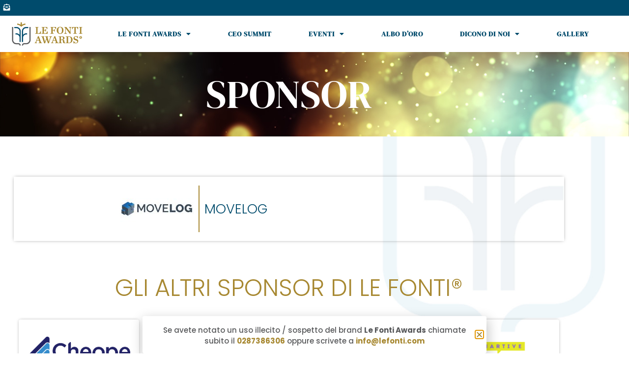

--- FILE ---
content_type: text/css
request_url: https://www.lefontiawards.it/wp-content/cache/wpfc-minified/fenqwaii/604mg.css
body_size: 172
content:
@font-face{font-family:"Font Awesome 5 Free";font-style:normal;font-weight:900;font-display:block;src:url(//www.lefontiawards.it/wp-content/plugins/elementor/assets/lib/font-awesome/webfonts/fa-solid-900.eot);src:url(//www.lefontiawards.it/wp-content/plugins/elementor/assets/lib/font-awesome/webfonts/fa-solid-900.eot?#iefix) format("embedded-opentype"),url(//www.lefontiawards.it/wp-content/plugins/elementor/assets/lib/font-awesome/webfonts/fa-solid-900.woff2) format("woff2"),url(//www.lefontiawards.it/wp-content/plugins/elementor/assets/lib/font-awesome/webfonts/fa-solid-900.woff) format("woff"),url(//www.lefontiawards.it/wp-content/plugins/elementor/assets/lib/font-awesome/webfonts/fa-solid-900.ttf) format("truetype"),url(//www.lefontiawards.it/wp-content/plugins/elementor/assets/lib/font-awesome/webfonts/fa-solid-900.svg#fontawesome) format("svg")}.fa,.fas{font-family:"Font Awesome 5 Free";font-weight:900}

--- FILE ---
content_type: text/css
request_url: https://www.lefontiawards.it/wp-content/uploads/elementor/css/post-24.css?ver=1768330946
body_size: 2065
content:
.elementor-24 .elementor-element.elementor-element-37737b7{margin-top:-1px;margin-bottom:0px;}.elementor-24 .elementor-element.elementor-element-94485b5 > .elementor-container > .elementor-column > .elementor-widget-wrap{align-content:center;align-items:center;}.elementor-24 .elementor-element.elementor-element-94485b5:not(.elementor-motion-effects-element-type-background), .elementor-24 .elementor-element.elementor-element-94485b5 > .elementor-motion-effects-container > .elementor-motion-effects-layer{background-color:var( --e-global-color-secondary );}.elementor-24 .elementor-element.elementor-element-94485b5{transition:background 0.3s, border 0.3s, border-radius 0.3s, box-shadow 0.3s;margin-top:0px;margin-bottom:0px;padding:1px 0px 2px 0px;}.elementor-24 .elementor-element.elementor-element-94485b5 > .elementor-background-overlay{transition:background 0.3s, border-radius 0.3s, opacity 0.3s;}.elementor-bc-flex-widget .elementor-24 .elementor-element.elementor-element-17f1ee9.elementor-column .elementor-widget-wrap{align-items:center;}.elementor-24 .elementor-element.elementor-element-17f1ee9.elementor-column.elementor-element[data-element_type="column"] > .elementor-widget-wrap.elementor-element-populated{align-content:center;align-items:center;}.elementor-24 .elementor-element.elementor-element-17f1ee9 > .elementor-element-populated{margin:0px 0px 0px 0px;--e-column-margin-right:0px;--e-column-margin-left:0px;padding:0px 0px 0px 0px;}.elementor-24 .elementor-element.elementor-element-f9bdfc1{--grid-template-columns:repeat(0, auto);--icon-size:14px;--grid-column-gap:16px;--grid-row-gap:0px;}.elementor-24 .elementor-element.elementor-element-f9bdfc1 .elementor-widget-container{text-align:left;}.elementor-24 .elementor-element.elementor-element-f9bdfc1 .elementor-social-icon{background-color:#02010100;}.elementor-24 .elementor-element.elementor-element-f9bdfc1 .elementor-social-icon i{color:#FFFFFF;}.elementor-24 .elementor-element.elementor-element-f9bdfc1 .elementor-social-icon svg{fill:#FFFFFF;}.elementor-bc-flex-widget .elementor-24 .elementor-element.elementor-element-d93eee6.elementor-column .elementor-widget-wrap{align-items:center;}.elementor-24 .elementor-element.elementor-element-d93eee6.elementor-column.elementor-element[data-element_type="column"] > .elementor-widget-wrap.elementor-element-populated{align-content:center;align-items:center;}.elementor-24 .elementor-element.elementor-element-d93eee6 > .elementor-element-populated{margin:0px 0px 0px 0px;--e-column-margin-right:0px;--e-column-margin-left:0px;padding:0px 0px 0px 0px;}.elementor-24 .elementor-element.elementor-element-0e508cd{--grid-template-columns:repeat(0, auto);--icon-size:14px;--grid-column-gap:15px;--grid-row-gap:0px;}.elementor-24 .elementor-element.elementor-element-0e508cd .elementor-widget-container{text-align:center;}.elementor-24 .elementor-element.elementor-element-0e508cd .elementor-social-icon{background-color:#02010100;}.elementor-24 .elementor-element.elementor-element-0e508cd .elementor-social-icon i{color:#FFFFFF;}.elementor-24 .elementor-element.elementor-element-0e508cd .elementor-social-icon svg{fill:#FFFFFF;}.elementor-bc-flex-widget .elementor-24 .elementor-element.elementor-element-6d5dda5.elementor-column .elementor-widget-wrap{align-items:center;}.elementor-24 .elementor-element.elementor-element-6d5dda5.elementor-column.elementor-element[data-element_type="column"] > .elementor-widget-wrap.elementor-element-populated{align-content:center;align-items:center;}.elementor-24 .elementor-element.elementor-element-6d5dda5 > .elementor-element-populated{margin:0px 0px 0px 0px;--e-column-margin-right:0px;--e-column-margin-left:0px;padding:0px 0px 0px 0px;}.elementor-widget-search-form input[type="search"].elementor-search-form__input{font-family:var( --e-global-typography-text-font-family ), Sans-serif;font-size:var( --e-global-typography-text-font-size );font-weight:var( --e-global-typography-text-font-weight );}.elementor-widget-search-form .elementor-search-form__input,
					.elementor-widget-search-form .elementor-search-form__icon,
					.elementor-widget-search-form .elementor-lightbox .dialog-lightbox-close-button,
					.elementor-widget-search-form .elementor-lightbox .dialog-lightbox-close-button:hover,
					.elementor-widget-search-form.elementor-search-form--skin-full_screen input[type="search"].elementor-search-form__input{color:var( --e-global-color-text );fill:var( --e-global-color-text );}.elementor-widget-search-form .elementor-search-form__submit{font-family:var( --e-global-typography-text-font-family ), Sans-serif;font-size:var( --e-global-typography-text-font-size );font-weight:var( --e-global-typography-text-font-weight );background-color:var( --e-global-color-secondary );}.elementor-24 .elementor-element.elementor-element-79c9455 > .elementor-widget-container{margin:0px 0px 0px 0px;padding:0px 0px 0px 0px;}.elementor-24 .elementor-element.elementor-element-79c9455 .elementor-search-form{text-align:end;}.elementor-24 .elementor-element.elementor-element-79c9455 .elementor-search-form__toggle{--e-search-form-toggle-size:24px;--e-search-form-toggle-color:#ffffff;--e-search-form-toggle-icon-size:calc(50em / 100);}.elementor-24 .elementor-element.elementor-element-79c9455.elementor-search-form--skin-full_screen .elementor-search-form__container{background-color:#121212E3;}.elementor-24 .elementor-element.elementor-element-79c9455 input[type="search"].elementor-search-form__input{font-family:"Rubik", Sans-serif;font-size:24px;font-weight:300;}.elementor-24 .elementor-element.elementor-element-79c9455 .elementor-search-form__input,
					.elementor-24 .elementor-element.elementor-element-79c9455 .elementor-search-form__icon,
					.elementor-24 .elementor-element.elementor-element-79c9455 .elementor-lightbox .dialog-lightbox-close-button,
					.elementor-24 .elementor-element.elementor-element-79c9455 .elementor-lightbox .dialog-lightbox-close-button:hover,
					.elementor-24 .elementor-element.elementor-element-79c9455.elementor-search-form--skin-full_screen input[type="search"].elementor-search-form__input{color:#ffffff;fill:#ffffff;}.elementor-24 .elementor-element.elementor-element-79c9455:not(.elementor-search-form--skin-full_screen) .elementor-search-form__container{border-color:#ffffff;border-radius:0px;}.elementor-24 .elementor-element.elementor-element-79c9455.elementor-search-form--skin-full_screen input[type="search"].elementor-search-form__input{border-color:#ffffff;border-radius:0px;}.elementor-24 .elementor-element.elementor-element-79c9455 .elementor-search-form__toggle:hover{--e-search-form-toggle-color:var( --e-global-color-primary );}.elementor-24 .elementor-element.elementor-element-79c9455 .elementor-search-form__toggle:focus{--e-search-form-toggle-color:var( --e-global-color-primary );}.elementor-24 .elementor-element.elementor-element-b5e2ae7:not(.elementor-motion-effects-element-type-background), .elementor-24 .elementor-element.elementor-element-b5e2ae7 > .elementor-motion-effects-container > .elementor-motion-effects-layer{background-color:#FFFFFFF2;}.elementor-24 .elementor-element.elementor-element-b5e2ae7{box-shadow:0px 0px 6px -2px rgba(0,0,0,0.5);transition:background 0.3s, border 0.3s, border-radius 0.3s, box-shadow 0.3s;}.elementor-24 .elementor-element.elementor-element-b5e2ae7 > .elementor-background-overlay{transition:background 0.3s, border-radius 0.3s, opacity 0.3s;}.elementor-bc-flex-widget .elementor-24 .elementor-element.elementor-element-5e64230.elementor-column .elementor-widget-wrap{align-items:center;}.elementor-24 .elementor-element.elementor-element-5e64230.elementor-column.elementor-element[data-element_type="column"] > .elementor-widget-wrap.elementor-element-populated{align-content:center;align-items:center;}.elementor-widget-image .widget-image-caption{color:var( --e-global-color-text );font-family:var( --e-global-typography-text-font-family ), Sans-serif;font-size:var( --e-global-typography-text-font-size );font-weight:var( --e-global-typography-text-font-weight );}.elementor-24 .elementor-element.elementor-element-d08136c img{width:100%;transition-duration:0.5s;}.elementor-bc-flex-widget .elementor-24 .elementor-element.elementor-element-28dab14.elementor-column .elementor-widget-wrap{align-items:center;}.elementor-24 .elementor-element.elementor-element-28dab14.elementor-column.elementor-element[data-element_type="column"] > .elementor-widget-wrap.elementor-element-populated{align-content:center;align-items:center;}.elementor-widget-nav-menu .elementor-nav-menu .elementor-item{font-family:var( --e-global-typography-primary-font-family ), Sans-serif;font-size:var( --e-global-typography-primary-font-size );font-weight:var( --e-global-typography-primary-font-weight );text-transform:var( --e-global-typography-primary-text-transform );}.elementor-widget-nav-menu .elementor-nav-menu--main .elementor-item{color:var( --e-global-color-text );fill:var( --e-global-color-text );}.elementor-widget-nav-menu .elementor-nav-menu--main .elementor-item:hover,
					.elementor-widget-nav-menu .elementor-nav-menu--main .elementor-item.elementor-item-active,
					.elementor-widget-nav-menu .elementor-nav-menu--main .elementor-item.highlighted,
					.elementor-widget-nav-menu .elementor-nav-menu--main .elementor-item:focus{color:var( --e-global-color-accent );fill:var( --e-global-color-accent );}.elementor-widget-nav-menu .elementor-nav-menu--main:not(.e--pointer-framed) .elementor-item:before,
					.elementor-widget-nav-menu .elementor-nav-menu--main:not(.e--pointer-framed) .elementor-item:after{background-color:var( --e-global-color-accent );}.elementor-widget-nav-menu .e--pointer-framed .elementor-item:before,
					.elementor-widget-nav-menu .e--pointer-framed .elementor-item:after{border-color:var( --e-global-color-accent );}.elementor-widget-nav-menu{--e-nav-menu-divider-color:var( --e-global-color-text );}.elementor-widget-nav-menu .elementor-nav-menu--dropdown .elementor-item, .elementor-widget-nav-menu .elementor-nav-menu--dropdown  .elementor-sub-item{font-family:var( --e-global-typography-accent-font-family ), Sans-serif;font-size:var( --e-global-typography-accent-font-size );text-transform:var( --e-global-typography-accent-text-transform );letter-spacing:var( --e-global-typography-accent-letter-spacing );}.elementor-24 .elementor-element.elementor-element-4ff6a9b .elementor-menu-toggle{margin-left:auto;background-color:#A7883100;border-width:0px;border-radius:0px;}.elementor-24 .elementor-element.elementor-element-4ff6a9b .elementor-nav-menu .elementor-item{font-family:"DM Serif Display", Sans-serif;font-size:14px;font-weight:600;text-transform:uppercase;letter-spacing:1px;}.elementor-24 .elementor-element.elementor-element-4ff6a9b .elementor-nav-menu--main .elementor-item{color:var( --e-global-color-secondary );fill:var( --e-global-color-secondary );padding-left:10px;padding-right:10px;}.elementor-24 .elementor-element.elementor-element-4ff6a9b .elementor-nav-menu--main .elementor-item:hover,
					.elementor-24 .elementor-element.elementor-element-4ff6a9b .elementor-nav-menu--main .elementor-item.elementor-item-active,
					.elementor-24 .elementor-element.elementor-element-4ff6a9b .elementor-nav-menu--main .elementor-item.highlighted,
					.elementor-24 .elementor-element.elementor-element-4ff6a9b .elementor-nav-menu--main .elementor-item:focus{color:var( --e-global-color-primary );fill:var( --e-global-color-primary );}.elementor-24 .elementor-element.elementor-element-4ff6a9b .elementor-nav-menu--main .elementor-item.elementor-item-active{color:var( --e-global-color-primary );}.elementor-24 .elementor-element.elementor-element-4ff6a9b .elementor-nav-menu--dropdown a, .elementor-24 .elementor-element.elementor-element-4ff6a9b .elementor-menu-toggle{color:#FFFFFF;fill:#FFFFFF;}.elementor-24 .elementor-element.elementor-element-4ff6a9b .elementor-nav-menu--dropdown{background-color:#004B6CDE;border-style:none;}.elementor-24 .elementor-element.elementor-element-4ff6a9b .elementor-nav-menu--dropdown a:hover,
					.elementor-24 .elementor-element.elementor-element-4ff6a9b .elementor-nav-menu--dropdown a:focus,
					.elementor-24 .elementor-element.elementor-element-4ff6a9b .elementor-nav-menu--dropdown a.elementor-item-active,
					.elementor-24 .elementor-element.elementor-element-4ff6a9b .elementor-nav-menu--dropdown a.highlighted,
					.elementor-24 .elementor-element.elementor-element-4ff6a9b .elementor-menu-toggle:hover,
					.elementor-24 .elementor-element.elementor-element-4ff6a9b .elementor-menu-toggle:focus{color:#FFFFFF;}.elementor-24 .elementor-element.elementor-element-4ff6a9b .elementor-nav-menu--dropdown a:hover,
					.elementor-24 .elementor-element.elementor-element-4ff6a9b .elementor-nav-menu--dropdown a:focus,
					.elementor-24 .elementor-element.elementor-element-4ff6a9b .elementor-nav-menu--dropdown a.elementor-item-active,
					.elementor-24 .elementor-element.elementor-element-4ff6a9b .elementor-nav-menu--dropdown a.highlighted{background-color:#A78831C2;}.elementor-24 .elementor-element.elementor-element-4ff6a9b .elementor-nav-menu--dropdown a.elementor-item-active{color:#FFFFFF;background-color:#A78831C2;}.elementor-24 .elementor-element.elementor-element-4ff6a9b .elementor-nav-menu--dropdown .elementor-item, .elementor-24 .elementor-element.elementor-element-4ff6a9b .elementor-nav-menu--dropdown  .elementor-sub-item{font-family:"DM Serif Display", Sans-serif;font-size:14px;font-weight:500;text-transform:uppercase;letter-spacing:1px;}.elementor-24 .elementor-element.elementor-element-4ff6a9b .elementor-nav-menu--dropdown li:not(:last-child){border-style:solid;border-color:#FFFFFF7A;border-bottom-width:1px;}.elementor-24 .elementor-element.elementor-element-4ff6a9b .elementor-nav-menu--main > .elementor-nav-menu > li > .elementor-nav-menu--dropdown, .elementor-24 .elementor-element.elementor-element-4ff6a9b .elementor-nav-menu__container.elementor-nav-menu--dropdown{margin-top:14px !important;}.elementor-24 .elementor-element.elementor-element-4ff6a9b div.elementor-menu-toggle{color:var( --e-global-color-primary );}.elementor-24 .elementor-element.elementor-element-4ff6a9b div.elementor-menu-toggle svg{fill:var( --e-global-color-primary );}.elementor-24 .elementor-element.elementor-element-4ff6a9b div.elementor-menu-toggle:hover, .elementor-24 .elementor-element.elementor-element-4ff6a9b div.elementor-menu-toggle:focus{color:var( --e-global-color-secondary );}.elementor-24 .elementor-element.elementor-element-4ff6a9b div.elementor-menu-toggle:hover svg, .elementor-24 .elementor-element.elementor-element-4ff6a9b div.elementor-menu-toggle:focus svg{fill:var( --e-global-color-secondary );}.elementor-24 .elementor-element.elementor-element-4ff6a9b{--nav-menu-icon-size:25px;}.elementor-bc-flex-widget .elementor-24 .elementor-element.elementor-element-62b57c9.elementor-column .elementor-widget-wrap{align-items:center;}.elementor-24 .elementor-element.elementor-element-62b57c9.elementor-column.elementor-element[data-element_type="column"] > .elementor-widget-wrap.elementor-element-populated{align-content:center;align-items:center;}.elementor-widget-button .elementor-button{background-color:var( --e-global-color-accent );font-family:var( --e-global-typography-accent-font-family ), Sans-serif;font-size:var( --e-global-typography-accent-font-size );text-transform:var( --e-global-typography-accent-text-transform );letter-spacing:var( --e-global-typography-accent-letter-spacing );}.elementor-24 .elementor-element.elementor-element-ad26a75 .elementor-button:hover, .elementor-24 .elementor-element.elementor-element-ad26a75 .elementor-button:focus{background-color:var( --e-global-color-secondary );}.elementor-24 .elementor-element.elementor-element-ad26a75 .elementor-button{font-family:"DM Serif Display", Sans-serif;font-size:14px;font-weight:500;text-transform:uppercase;letter-spacing:0.5px;}.elementor-theme-builder-content-area{height:400px;}.elementor-location-header:before, .elementor-location-footer:before{content:"";display:table;clear:both;}@media(min-width:768px){.elementor-24 .elementor-element.elementor-element-5e64230{width:15.015%;}.elementor-24 .elementor-element.elementor-element-28dab14{width:82.317%;}.elementor-24 .elementor-element.elementor-element-62b57c9{width:2%;}}@media(max-width:1024px) and (min-width:768px){.elementor-24 .elementor-element.elementor-element-17f1ee9{width:20%;}.elementor-24 .elementor-element.elementor-element-d93eee6{width:60%;}.elementor-24 .elementor-element.elementor-element-6d5dda5{width:20%;}.elementor-24 .elementor-element.elementor-element-5e64230{width:20%;}.elementor-24 .elementor-element.elementor-element-28dab14{width:80%;}}@media(max-width:1024px){.elementor-24 .elementor-element.elementor-element-f9bdfc1 > .elementor-widget-container{padding:0px 0px 0px 0px;}.elementor-24 .elementor-element.elementor-element-f9bdfc1{--icon-size:16px;}.elementor-24 .elementor-element.elementor-element-0e508cd > .elementor-widget-container{padding:0px 0px 0px 0px;}.elementor-24 .elementor-element.elementor-element-0e508cd{--icon-size:16px;}.elementor-widget-search-form input[type="search"].elementor-search-form__input{font-size:var( --e-global-typography-text-font-size );}.elementor-widget-search-form .elementor-search-form__submit{font-size:var( --e-global-typography-text-font-size );}.elementor-widget-image .widget-image-caption{font-size:var( --e-global-typography-text-font-size );}.elementor-24 .elementor-element.elementor-element-d08136c > .elementor-widget-container{padding:0px 0px 0px 0px;}.elementor-widget-nav-menu .elementor-nav-menu .elementor-item{font-size:var( --e-global-typography-primary-font-size );}.elementor-widget-nav-menu .elementor-nav-menu--dropdown .elementor-item, .elementor-widget-nav-menu .elementor-nav-menu--dropdown  .elementor-sub-item{font-size:var( --e-global-typography-accent-font-size );letter-spacing:var( --e-global-typography-accent-letter-spacing );}.elementor-24 .elementor-element.elementor-element-4ff6a9b .elementor-nav-menu .elementor-item{font-size:13px;}.elementor-24 .elementor-element.elementor-element-4ff6a9b .elementor-nav-menu--dropdown a{padding-left:20px;padding-right:20px;padding-top:12px;padding-bottom:12px;}.elementor-24 .elementor-element.elementor-element-4ff6a9b .elementor-nav-menu--main > .elementor-nav-menu > li > .elementor-nav-menu--dropdown, .elementor-24 .elementor-element.elementor-element-4ff6a9b .elementor-nav-menu__container.elementor-nav-menu--dropdown{margin-top:0px !important;}.elementor-widget-button .elementor-button{font-size:var( --e-global-typography-accent-font-size );letter-spacing:var( --e-global-typography-accent-letter-spacing );}}@media(max-width:767px){.elementor-24 .elementor-element.elementor-element-f9bdfc1 .elementor-widget-container{text-align:center;}.elementor-24 .elementor-element.elementor-element-f9bdfc1{--icon-size:20px;}.elementor-24 .elementor-element.elementor-element-0e508cd .elementor-widget-container{text-align:center;}.elementor-24 .elementor-element.elementor-element-0e508cd{--icon-size:16px;--grid-column-gap:11px;}.elementor-widget-search-form input[type="search"].elementor-search-form__input{font-size:var( --e-global-typography-text-font-size );}.elementor-widget-search-form .elementor-search-form__submit{font-size:var( --e-global-typography-text-font-size );}.elementor-24 .elementor-element.elementor-element-5e64230{width:40%;}.elementor-widget-image .widget-image-caption{font-size:var( --e-global-typography-text-font-size );}.elementor-24 .elementor-element.elementor-element-d08136c{text-align:start;}.elementor-24 .elementor-element.elementor-element-d08136c img{width:100%;}.elementor-24 .elementor-element.elementor-element-28dab14{width:60%;}.elementor-widget-nav-menu .elementor-nav-menu .elementor-item{font-size:var( --e-global-typography-primary-font-size );}.elementor-widget-nav-menu .elementor-nav-menu--dropdown .elementor-item, .elementor-widget-nav-menu .elementor-nav-menu--dropdown  .elementor-sub-item{font-size:var( --e-global-typography-accent-font-size );letter-spacing:var( --e-global-typography-accent-letter-spacing );}.elementor-24 .elementor-element.elementor-element-4ff6a9b .elementor-nav-menu .elementor-item{font-size:16px;}.elementor-24 .elementor-element.elementor-element-4ff6a9b .elementor-nav-menu--dropdown .elementor-item, .elementor-24 .elementor-element.elementor-element-4ff6a9b .elementor-nav-menu--dropdown  .elementor-sub-item{font-size:14px;}.elementor-24 .elementor-element.elementor-element-4ff6a9b .elementor-nav-menu--dropdown a{padding-left:20px;padding-right:20px;padding-top:15px;padding-bottom:15px;}.elementor-24 .elementor-element.elementor-element-4ff6a9b .elementor-nav-menu--main > .elementor-nav-menu > li > .elementor-nav-menu--dropdown, .elementor-24 .elementor-element.elementor-element-4ff6a9b .elementor-nav-menu__container.elementor-nav-menu--dropdown{margin-top:6px !important;}.elementor-24 .elementor-element.elementor-element-4ff6a9b{--nav-menu-icon-size:20px;}.elementor-widget-button .elementor-button{font-size:var( --e-global-typography-accent-font-size );letter-spacing:var( --e-global-typography-accent-letter-spacing );}}

--- FILE ---
content_type: text/css
request_url: https://www.lefontiawards.it/wp-content/uploads/elementor/css/post-4665.css?ver=1768335637
body_size: 1003
content:
.elementor-4665 .elementor-element.elementor-element-c301252:not(.elementor-motion-effects-element-type-background), .elementor-4665 .elementor-element.elementor-element-c301252 > .elementor-motion-effects-container > .elementor-motion-effects-layer{background-color:#54595f;background-image:url("https://www.lefontiawards.it/wp-content/uploads/2022/12/Sfondo-Imprese-Eccellenza.jpg");background-position:center center;background-repeat:no-repeat;background-size:cover;}.elementor-4665 .elementor-element.elementor-element-c301252{transition:background 0.3s, border 0.3s, border-radius 0.3s, box-shadow 0.3s;padding:2em 1em 2em 1em;}.elementor-4665 .elementor-element.elementor-element-c301252 > .elementor-background-overlay{transition:background 0.3s, border-radius 0.3s, opacity 0.3s;}.elementor-widget-heading .elementor-heading-title{font-family:var( --e-global-typography-primary-font-family ), Sans-serif;font-size:var( --e-global-typography-primary-font-size );font-weight:var( --e-global-typography-primary-font-weight );text-transform:var( --e-global-typography-primary-text-transform );color:var( --e-global-color-primary );}.elementor-4665 .elementor-element.elementor-element-8b99c89{text-align:center;}.elementor-4665 .elementor-element.elementor-element-8b99c89 .elementor-heading-title{font-family:var( --e-global-typography-secondary-font-family ), Sans-serif;font-size:var( --e-global-typography-secondary-font-size );font-weight:var( --e-global-typography-secondary-font-weight );text-transform:var( --e-global-typography-secondary-text-transform );letter-spacing:var( --e-global-typography-secondary-letter-spacing );color:#FFFFFF;}.elementor-4665 .elementor-element.elementor-element-a03f8e3:not(.elementor-motion-effects-element-type-background), .elementor-4665 .elementor-element.elementor-element-a03f8e3 > .elementor-motion-effects-container > .elementor-motion-effects-layer{background-image:url("https://www.lefontiawards.it/wp-content/uploads/2022/12/Le-Fonti_Sfondo.jpg");background-position:center center;background-repeat:no-repeat;background-size:cover;}.elementor-4665 .elementor-element.elementor-element-a03f8e3{transition:background 0.3s, border 0.3s, border-radius 0.3s, box-shadow 0.3s;padding:4em 1em 4em 1em;}.elementor-4665 .elementor-element.elementor-element-a03f8e3 > .elementor-background-overlay{transition:background 0.3s, border-radius 0.3s, opacity 0.3s;}.elementor-4665 .elementor-element.elementor-element-16356a6{box-shadow:0px 0px 7px -2px rgba(0,0,0,0.5);padding:1em 1em 1em 1em;}.elementor-bc-flex-widget .elementor-4665 .elementor-element.elementor-element-e4d00ce.elementor-column .elementor-widget-wrap{align-items:center;}.elementor-4665 .elementor-element.elementor-element-e4d00ce.elementor-column.elementor-element[data-element_type="column"] > .elementor-widget-wrap.elementor-element-populated{align-content:center;align-items:center;}.elementor-widget-image .widget-image-caption{color:var( --e-global-color-text );font-family:var( --e-global-typography-text-font-family ), Sans-serif;font-size:var( --e-global-typography-text-font-size );font-weight:var( --e-global-typography-text-font-weight );}.elementor-4665 .elementor-element.elementor-element-6adab73{text-align:end;}.elementor-bc-flex-widget .elementor-4665 .elementor-element.elementor-element-73b09ff.elementor-column .elementor-widget-wrap{align-items:center;}.elementor-4665 .elementor-element.elementor-element-73b09ff.elementor-column.elementor-element[data-element_type="column"] > .elementor-widget-wrap.elementor-element-populated{align-content:center;align-items:center;}.elementor-4665 .elementor-element.elementor-element-73b09ff > .elementor-element-populated{border-style:solid;border-width:0px 0px 0px 2px;border-color:var( --e-global-color-primary );}.elementor-widget-theme-post-title .elementor-heading-title{font-family:var( --e-global-typography-primary-font-family ), Sans-serif;font-size:var( --e-global-typography-primary-font-size );font-weight:var( --e-global-typography-primary-font-weight );text-transform:var( --e-global-typography-primary-text-transform );color:var( --e-global-color-primary );}.elementor-4665 .elementor-element.elementor-element-6c0724e .elementor-heading-title{font-family:"Poppins", Sans-serif;font-size:1.5em;font-weight:300;text-transform:uppercase;color:var( --e-global-color-secondary );}.elementor-4665 .elementor-element.elementor-element-a710024 > .elementor-widget-container{margin:4em 0em 0em 0em;}.elementor-4665 .elementor-element.elementor-element-a710024{text-align:center;}.elementor-4665 .elementor-element.elementor-element-a710024 .elementor-heading-title{font-family:var( --e-global-typography-primary-font-family ), Sans-serif;font-size:var( --e-global-typography-primary-font-size );font-weight:var( --e-global-typography-primary-font-weight );text-transform:var( --e-global-typography-primary-text-transform );}.elementor-4665 .elementor-element.elementor-element-a448c89 > .elementor-widget-container > .jet-listing-grid > .jet-listing-grid__items{--columns:4;}@media(min-width:768px){.elementor-4665 .elementor-element.elementor-element-e4d00ce{width:33.008%;}.elementor-4665 .elementor-element.elementor-element-73b09ff{width:66.992%;}}@media(max-width:1024px){.elementor-widget-heading .elementor-heading-title{font-size:var( --e-global-typography-primary-font-size );}.elementor-4665 .elementor-element.elementor-element-8b99c89 .elementor-heading-title{font-size:var( --e-global-typography-secondary-font-size );letter-spacing:var( --e-global-typography-secondary-letter-spacing );}.elementor-widget-image .widget-image-caption{font-size:var( --e-global-typography-text-font-size );}.elementor-widget-theme-post-title .elementor-heading-title{font-size:var( --e-global-typography-primary-font-size );}.elementor-4665 .elementor-element.elementor-element-6c0724e .elementor-heading-title{font-size:1.5em;}.elementor-4665 .elementor-element.elementor-element-a710024 .elementor-heading-title{font-size:var( --e-global-typography-primary-font-size );}}@media(max-width:767px){.elementor-widget-heading .elementor-heading-title{font-size:var( --e-global-typography-primary-font-size );}.elementor-4665 .elementor-element.elementor-element-8b99c89 .elementor-heading-title{font-size:var( --e-global-typography-secondary-font-size );letter-spacing:var( --e-global-typography-secondary-letter-spacing );}.elementor-4665 .elementor-element.elementor-element-a03f8e3{padding:2em 1em 2em 1em;}.elementor-4665 .elementor-element.elementor-element-8499822 > .elementor-element-populated{padding:2em 0em 0em 0em;}.elementor-widget-image .widget-image-caption{font-size:var( --e-global-typography-text-font-size );}.elementor-4665 .elementor-element.elementor-element-6adab73{text-align:center;}.elementor-widget-theme-post-title .elementor-heading-title{font-size:var( --e-global-typography-primary-font-size );}.elementor-4665 .elementor-element.elementor-element-6c0724e{text-align:center;}.elementor-4665 .elementor-element.elementor-element-6c0724e .elementor-heading-title{font-size:1.2em;}.elementor-4665 .elementor-element.elementor-element-a710024 .elementor-heading-title{font-size:var( --e-global-typography-primary-font-size );}.elementor-4665 .elementor-element.elementor-element-a448c89 > .elementor-widget-container > .jet-listing-grid > .jet-listing-grid__items{--columns:1;}}@media(min-width:1025px){.elementor-4665 .elementor-element.elementor-element-c301252:not(.elementor-motion-effects-element-type-background), .elementor-4665 .elementor-element.elementor-element-c301252 > .elementor-motion-effects-container > .elementor-motion-effects-layer{background-attachment:fixed;}.elementor-4665 .elementor-element.elementor-element-a03f8e3:not(.elementor-motion-effects-element-type-background), .elementor-4665 .elementor-element.elementor-element-a03f8e3 > .elementor-motion-effects-container > .elementor-motion-effects-layer{background-attachment:fixed;}}

--- FILE ---
content_type: text/css
request_url: https://www.lefontiawards.it/wp-content/uploads/elementor/css/post-4697.css?ver=1768330947
body_size: 453
content:
.elementor-4697 .elementor-element.elementor-element-1653ddd > .elementor-element-populated{padding:1em 2em 0em 2em;}.elementor-widget-text-editor{font-family:var( --e-global-typography-text-font-family ), Sans-serif;font-size:var( --e-global-typography-text-font-size );font-weight:var( --e-global-typography-text-font-weight );color:var( --e-global-color-text );}.elementor-widget-text-editor.elementor-drop-cap-view-stacked .elementor-drop-cap{background-color:var( --e-global-color-primary );}.elementor-widget-text-editor.elementor-drop-cap-view-framed .elementor-drop-cap, .elementor-widget-text-editor.elementor-drop-cap-view-default .elementor-drop-cap{color:var( --e-global-color-primary );border-color:var( --e-global-color-primary );}.elementor-4697 .elementor-element.elementor-element-59ef0fa{text-align:center;font-family:"Poppins", Sans-serif;font-size:15px;font-weight:500;}#elementor-popup-modal-4697 .dialog-widget-content{animation-duration:1.2s;border-radius:4px 4px 4px 4px;box-shadow:2px 8px 23px 3px rgba(0,0,0,0.2);margin:0px 0px 10px 0px;}#elementor-popup-modal-4697 .dialog-message{width:700px;height:auto;}#elementor-popup-modal-4697{justify-content:center;align-items:flex-end;pointer-events:all;}#elementor-popup-modal-4697 .dialog-close-button{display:flex;top:40%;}body:not(.rtl) #elementor-popup-modal-4697 .dialog-close-button{right:1%;}body.rtl #elementor-popup-modal-4697 .dialog-close-button{left:1%;}@media(max-width:1024px){.elementor-widget-text-editor{font-size:var( --e-global-typography-text-font-size );}}@media(max-width:767px){.elementor-widget-text-editor{font-size:var( --e-global-typography-text-font-size );}.elementor-4697 .elementor-element.elementor-element-59ef0fa{font-size:14px;}#elementor-popup-modal-4697 .dialog-message{width:332px;}}

--- FILE ---
content_type: text/css
request_url: https://www.lefontiawards.it/wp-content/uploads/elementor/css/post-4369.css?ver=1768330947
body_size: 1451
content:
.elementor-4369 .elementor-element.elementor-element-1072bdc:not(.elementor-motion-effects-element-type-background) > .elementor-widget-wrap, .elementor-4369 .elementor-element.elementor-element-1072bdc > .elementor-widget-wrap > .elementor-motion-effects-container > .elementor-motion-effects-layer{background-image:url("https://www.lefontiawards.it/wp-content/uploads/2023/02/brindisi-cena-di-gala.jpg");background-position:center center;background-repeat:no-repeat;background-size:cover;}.elementor-4369 .elementor-element.elementor-element-1072bdc > .elementor-element-populated{transition:background 0.3s, border 0.3s, border-radius 0.3s, box-shadow 0.3s;}.elementor-4369 .elementor-element.elementor-element-1072bdc > .elementor-element-populated > .elementor-background-overlay{transition:background 0.3s, border-radius 0.3s, opacity 0.3s;}.elementor-4369 .elementor-element.elementor-element-f0b8f70{--spacer-size:360px;}.elementor-bc-flex-widget .elementor-4369 .elementor-element.elementor-element-e4d3d0b.elementor-column .elementor-widget-wrap{align-items:center;}.elementor-4369 .elementor-element.elementor-element-e4d3d0b.elementor-column.elementor-element[data-element_type="column"] > .elementor-widget-wrap.elementor-element-populated{align-content:center;align-items:center;}.elementor-4369 .elementor-element.elementor-element-e4d3d0b > .elementor-element-populated{padding:2em 2em 2em 2em;}.elementor-widget-heading .elementor-heading-title{font-family:var( --e-global-typography-primary-font-family ), Sans-serif;font-size:var( --e-global-typography-primary-font-size );font-weight:var( --e-global-typography-primary-font-weight );text-transform:var( --e-global-typography-primary-text-transform );color:var( --e-global-color-primary );}.elementor-4369 .elementor-element.elementor-element-8153361 > .elementor-widget-container{margin:0px 0px 0px 0px;}.elementor-4369 .elementor-element.elementor-element-8153361{text-align:start;}.elementor-4369 .elementor-element.elementor-element-8153361 .elementor-heading-title{font-family:"DM Serif Display", Sans-serif;font-size:2em;font-weight:500;text-transform:uppercase;color:var( --e-global-color-primary );}.elementor-widget-text-editor{font-family:var( --e-global-typography-text-font-family ), Sans-serif;font-size:var( --e-global-typography-text-font-size );font-weight:var( --e-global-typography-text-font-weight );color:var( --e-global-color-text );}.elementor-widget-text-editor.elementor-drop-cap-view-stacked .elementor-drop-cap{background-color:var( --e-global-color-primary );}.elementor-widget-text-editor.elementor-drop-cap-view-framed .elementor-drop-cap, .elementor-widget-text-editor.elementor-drop-cap-view-default .elementor-drop-cap{color:var( --e-global-color-primary );border-color:var( --e-global-color-primary );}.elementor-widget-form .elementor-field-group > label, .elementor-widget-form .elementor-field-subgroup label{color:var( --e-global-color-text );}.elementor-widget-form .elementor-field-group > label{font-family:var( --e-global-typography-text-font-family ), Sans-serif;font-size:var( --e-global-typography-text-font-size );font-weight:var( --e-global-typography-text-font-weight );}.elementor-widget-form .elementor-field-type-html{color:var( --e-global-color-text );font-family:var( --e-global-typography-text-font-family ), Sans-serif;font-size:var( --e-global-typography-text-font-size );font-weight:var( --e-global-typography-text-font-weight );}.elementor-widget-form .elementor-field-group .elementor-field{color:var( --e-global-color-text );}.elementor-widget-form .elementor-field-group .elementor-field, .elementor-widget-form .elementor-field-subgroup label{font-family:var( --e-global-typography-text-font-family ), Sans-serif;font-size:var( --e-global-typography-text-font-size );font-weight:var( --e-global-typography-text-font-weight );}.elementor-widget-form .elementor-button{font-family:var( --e-global-typography-accent-font-family ), Sans-serif;font-size:var( --e-global-typography-accent-font-size );text-transform:var( --e-global-typography-accent-text-transform );letter-spacing:var( --e-global-typography-accent-letter-spacing );}.elementor-widget-form .e-form__buttons__wrapper__button-next{background-color:var( --e-global-color-accent );}.elementor-widget-form .elementor-button[type="submit"]{background-color:var( --e-global-color-accent );}.elementor-widget-form .e-form__buttons__wrapper__button-previous{background-color:var( --e-global-color-accent );}.elementor-widget-form .elementor-message{font-family:var( --e-global-typography-text-font-family ), Sans-serif;font-size:var( --e-global-typography-text-font-size );font-weight:var( --e-global-typography-text-font-weight );}.elementor-widget-form .e-form__indicators__indicator, .elementor-widget-form .e-form__indicators__indicator__label{font-family:var( --e-global-typography-accent-font-family ), Sans-serif;font-size:var( --e-global-typography-accent-font-size );text-transform:var( --e-global-typography-accent-text-transform );letter-spacing:var( --e-global-typography-accent-letter-spacing );}.elementor-widget-form{--e-form-steps-indicator-inactive-primary-color:var( --e-global-color-text );--e-form-steps-indicator-active-primary-color:var( --e-global-color-accent );--e-form-steps-indicator-completed-primary-color:var( --e-global-color-accent );--e-form-steps-indicator-progress-color:var( --e-global-color-accent );--e-form-steps-indicator-progress-background-color:var( --e-global-color-text );--e-form-steps-indicator-progress-meter-color:var( --e-global-color-text );}.elementor-widget-form .e-form__indicators__indicator__progress__meter{font-family:var( --e-global-typography-accent-font-family ), Sans-serif;font-size:var( --e-global-typography-accent-font-size );text-transform:var( --e-global-typography-accent-text-transform );letter-spacing:var( --e-global-typography-accent-letter-spacing );}.elementor-4369 .elementor-element.elementor-element-a74531c .elementor-field-group{padding-right:calc( 10px/2 );padding-left:calc( 10px/2 );margin-bottom:10px;}.elementor-4369 .elementor-element.elementor-element-a74531c .elementor-form-fields-wrapper{margin-left:calc( -10px/2 );margin-right:calc( -10px/2 );margin-bottom:-10px;}.elementor-4369 .elementor-element.elementor-element-a74531c .elementor-field-group.recaptcha_v3-bottomleft, .elementor-4369 .elementor-element.elementor-element-a74531c .elementor-field-group.recaptcha_v3-bottomright{margin-bottom:0;}body.rtl .elementor-4369 .elementor-element.elementor-element-a74531c .elementor-labels-inline .elementor-field-group > label{padding-left:0px;}body:not(.rtl) .elementor-4369 .elementor-element.elementor-element-a74531c .elementor-labels-inline .elementor-field-group > label{padding-right:0px;}body .elementor-4369 .elementor-element.elementor-element-a74531c .elementor-labels-above .elementor-field-group > label{padding-bottom:0px;}.elementor-4369 .elementor-element.elementor-element-a74531c .elementor-field-type-html{padding-bottom:0px;}.elementor-4369 .elementor-element.elementor-element-a74531c .elementor-field-group .elementor-field, .elementor-4369 .elementor-element.elementor-element-a74531c .elementor-field-subgroup label{font-family:"Poppins", Sans-serif;font-size:16px;font-weight:300;}.elementor-4369 .elementor-element.elementor-element-a74531c .elementor-field-group .elementor-field:not(.elementor-select-wrapper){background-color:#ffffff;}.elementor-4369 .elementor-element.elementor-element-a74531c .elementor-field-group .elementor-select-wrapper select{background-color:#ffffff;}.elementor-4369 .elementor-element.elementor-element-a74531c .elementor-button{font-family:"DM Serif Display", Sans-serif;font-size:1.4em;text-transform:uppercase;letter-spacing:1.5px;}.elementor-4369 .elementor-element.elementor-element-a74531c .e-form__buttons__wrapper__button-next{color:#ffffff;}.elementor-4369 .elementor-element.elementor-element-a74531c .elementor-button[type="submit"]{color:#ffffff;}.elementor-4369 .elementor-element.elementor-element-a74531c .elementor-button[type="submit"] svg *{fill:#ffffff;}.elementor-4369 .elementor-element.elementor-element-a74531c .e-form__buttons__wrapper__button-previous{color:#ffffff;}.elementor-4369 .elementor-element.elementor-element-a74531c .e-form__buttons__wrapper__button-next:hover{background-color:var( --e-global-color-secondary );color:#ffffff;}.elementor-4369 .elementor-element.elementor-element-a74531c .elementor-button[type="submit"]:hover{background-color:var( --e-global-color-secondary );color:#ffffff;}.elementor-4369 .elementor-element.elementor-element-a74531c .elementor-button[type="submit"]:hover svg *{fill:#ffffff;}.elementor-4369 .elementor-element.elementor-element-a74531c .e-form__buttons__wrapper__button-previous:hover{color:#ffffff;}.elementor-4369 .elementor-element.elementor-element-a74531c{--e-form-steps-indicators-spacing:20px;--e-form-steps-indicator-padding:30px;--e-form-steps-indicator-inactive-secondary-color:#ffffff;--e-form-steps-indicator-active-secondary-color:#ffffff;--e-form-steps-indicator-completed-secondary-color:#ffffff;--e-form-steps-divider-width:1px;--e-form-steps-divider-gap:10px;}#elementor-popup-modal-4369{background-color:rgba(0,0,0,.8);justify-content:center;align-items:center;pointer-events:all;}#elementor-popup-modal-4369 .dialog-message{width:640px;height:auto;}#elementor-popup-modal-4369 .dialog-close-button{display:flex;}#elementor-popup-modal-4369 .dialog-widget-content{box-shadow:2px 8px 23px 3px rgba(0,0,0,0.2);}@media(max-width:1024px){.elementor-widget-heading .elementor-heading-title{font-size:var( --e-global-typography-primary-font-size );}.elementor-widget-text-editor{font-size:var( --e-global-typography-text-font-size );}.elementor-widget-form .elementor-field-group > label{font-size:var( --e-global-typography-text-font-size );}.elementor-widget-form .elementor-field-type-html{font-size:var( --e-global-typography-text-font-size );}.elementor-widget-form .elementor-field-group .elementor-field, .elementor-widget-form .elementor-field-subgroup label{font-size:var( --e-global-typography-text-font-size );}.elementor-widget-form .elementor-button{font-size:var( --e-global-typography-accent-font-size );letter-spacing:var( --e-global-typography-accent-letter-spacing );}.elementor-widget-form .elementor-message{font-size:var( --e-global-typography-text-font-size );}.elementor-widget-form .e-form__indicators__indicator, .elementor-widget-form .e-form__indicators__indicator__label{font-size:var( --e-global-typography-accent-font-size );letter-spacing:var( --e-global-typography-accent-letter-spacing );}.elementor-widget-form .e-form__indicators__indicator__progress__meter{font-size:var( --e-global-typography-accent-font-size );letter-spacing:var( --e-global-typography-accent-letter-spacing );}}@media(max-width:767px){.elementor-4369 .elementor-element.elementor-element-f0b8f70{--spacer-size:200px;}.elementor-widget-heading .elementor-heading-title{font-size:var( --e-global-typography-primary-font-size );}.elementor-widget-text-editor{font-size:var( --e-global-typography-text-font-size );}.elementor-widget-form .elementor-field-group > label{font-size:var( --e-global-typography-text-font-size );}.elementor-widget-form .elementor-field-type-html{font-size:var( --e-global-typography-text-font-size );}.elementor-widget-form .elementor-field-group .elementor-field, .elementor-widget-form .elementor-field-subgroup label{font-size:var( --e-global-typography-text-font-size );}.elementor-widget-form .elementor-button{font-size:var( --e-global-typography-accent-font-size );letter-spacing:var( --e-global-typography-accent-letter-spacing );}.elementor-widget-form .elementor-message{font-size:var( --e-global-typography-text-font-size );}.elementor-widget-form .e-form__indicators__indicator, .elementor-widget-form .e-form__indicators__indicator__label{font-size:var( --e-global-typography-accent-font-size );letter-spacing:var( --e-global-typography-accent-letter-spacing );}.elementor-widget-form .e-form__indicators__indicator__progress__meter{font-size:var( --e-global-typography-accent-font-size );letter-spacing:var( --e-global-typography-accent-letter-spacing );}}

--- FILE ---
content_type: text/css
request_url: https://www.lefontiawards.it/wp-content/themes/hello-theme-child-master/style.css?ver=1.0.0
body_size: 290
content:
/* 
Theme Name: Le Fonti - Hello Elementor Child
Theme URI: https://github.com/elementor/hello-theme/
Description: Hello Elementor Child is a child theme of Hello Elementor, created by Elementor team
Author: Elvis Kondi - Elementor Team
Author URI: https://elementor.com/
Template: hello-elementor
Version: 1.0.1
Text Domain: hello-elementor-child
License: GNU General Public License v3 or later.
License URI: https://www.gnu.org/licenses/gpl-3.0.html
Tags: flexible-header, custom-colors, custom-menu, custom-logo, editor-style, featured-images, rtl-language-support, threaded-comments, translation-ready
*/

/*
    Add your custom styles here
*/


--- FILE ---
content_type: text/css
request_url: https://www.lefontiawards.it/wp-content/cache/wpfc-minified/mldzwgmq/604mg.css
body_size: 170
content:
@font-face{font-family:"Font Awesome 5 Brands";font-style:normal;font-weight:400;font-display:block;src:url(//www.lefontiawards.it/wp-content/plugins/elementor/assets/lib/font-awesome/webfonts/fa-brands-400.eot);src:url(//www.lefontiawards.it/wp-content/plugins/elementor/assets/lib/font-awesome/webfonts/fa-brands-400.eot?#iefix) format("embedded-opentype"),url(//www.lefontiawards.it/wp-content/plugins/elementor/assets/lib/font-awesome/webfonts/fa-brands-400.woff2) format("woff2"),url(//www.lefontiawards.it/wp-content/plugins/elementor/assets/lib/font-awesome/webfonts/fa-brands-400.woff) format("woff"),url(//www.lefontiawards.it/wp-content/plugins/elementor/assets/lib/font-awesome/webfonts/fa-brands-400.ttf) format("truetype"),url(//www.lefontiawards.it/wp-content/plugins/elementor/assets/lib/font-awesome/webfonts/fa-brands-400.svg#fontawesome) format("svg")}.fab{font-family:"Font Awesome 5 Brands";font-weight:400}

--- FILE ---
content_type: text/css
request_url: https://www.lefontiawards.it/wp-content/cache/wpfc-minified/l215bu4h/604mg.css
body_size: 169
content:
@font-face{font-family:"Font Awesome 5 Free";font-style:normal;font-weight:400;font-display:block;src:url(//www.lefontiawards.it/wp-content/plugins/elementor/assets/lib/font-awesome/webfonts/fa-regular-400.eot);src:url(//www.lefontiawards.it/wp-content/plugins/elementor/assets/lib/font-awesome/webfonts/fa-regular-400.eot?#iefix) format("embedded-opentype"),url(//www.lefontiawards.it/wp-content/plugins/elementor/assets/lib/font-awesome/webfonts/fa-regular-400.woff2) format("woff2"),url(//www.lefontiawards.it/wp-content/plugins/elementor/assets/lib/font-awesome/webfonts/fa-regular-400.woff) format("woff"),url(//www.lefontiawards.it/wp-content/plugins/elementor/assets/lib/font-awesome/webfonts/fa-regular-400.ttf) format("truetype"),url(//www.lefontiawards.it/wp-content/plugins/elementor/assets/lib/font-awesome/webfonts/fa-regular-400.svg#fontawesome) format("svg")}.far{font-family:"Font Awesome 5 Free";font-weight:400}

--- FILE ---
content_type: text/css
request_url: https://www.lefontiawards.it/wp-content/uploads/elementor/css/post-1168.css?ver=1768335637
body_size: 446
content:
.elementor-1168 .elementor-element.elementor-element-8dc83ea > .elementor-element-populated{transition:background 0.3s, border 0.3s, border-radius 0.3s, box-shadow 0.3s;}.elementor-1168 .elementor-element.elementor-element-8dc83ea > .elementor-element-populated > .elementor-background-overlay{transition:background 0.3s, border-radius 0.3s, opacity 0.3s;}.elementor-1168 .elementor-element.elementor-element-f906e80 .jet-listing-dynamic-terms__link{background-color:var( --e-global-color-primary );font-size:16px;font-weight:600;text-transform:uppercase;color:#FFFFFF;padding:5px 10px 2px 10px;margin:0px 0px 0px 0px;border-radius:2px 2px 2px 2px;}.elementor-1168 .elementor-element.elementor-element-f906e80{width:initial;max-width:initial;top:-10px;z-index:2;}.elementor-1168 .elementor-element.elementor-element-f906e80 > .elementor-widget-container{margin:0px 0px -30px 12px;}.elementor-1168 .elementor-element.elementor-element-f906e80 .jet-listing-dynamic-terms{text-align:left;}.elementor-1168 .elementor-element.elementor-element-981887d, .elementor-1168 .elementor-element.elementor-element-981887d > .elementor-background-overlay{border-radius:4px 4px 4px 4px;}.elementor-1168 .elementor-element.elementor-element-981887d{box-shadow:0px 0px 6px -2px rgba(0,0,0,0.5);padding:1em 1em 1em 1em;}.elementor-1168 .elementor-element.elementor-element-981887d:hover{box-shadow:0px 0px 7px 0px rgba(0,0,0,0.5);}.elementor-1168 .elementor-element.elementor-element-c45e154:not(.elementor-motion-effects-element-type-background) > .elementor-widget-wrap, .elementor-1168 .elementor-element.elementor-element-c45e154 > .elementor-widget-wrap > .elementor-motion-effects-container > .elementor-motion-effects-layer{background-position:center center;background-repeat:no-repeat;background-size:contain;}.elementor-1168 .elementor-element.elementor-element-c45e154 > .elementor-element-populated{transition:background 0.3s, border 0.3s, border-radius 0.3s, box-shadow 0.3s;}.elementor-1168 .elementor-element.elementor-element-c45e154 > .elementor-element-populated > .elementor-background-overlay{transition:background 0.3s, border-radius 0.3s, opacity 0.3s;}.elementor-1168 .elementor-element.elementor-element-e9c33f6{--spacer-size:70px;}